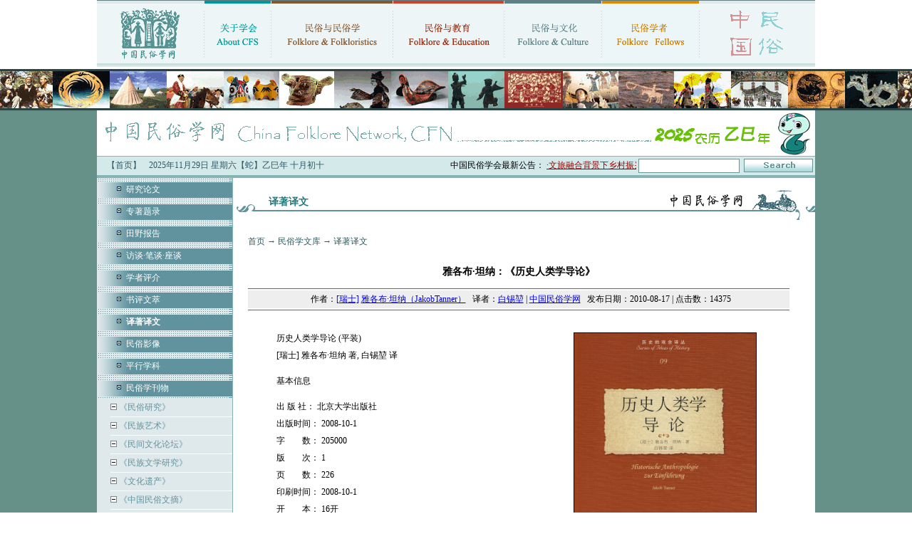

--- FILE ---
content_type: text/html
request_url: https://chinafolklore.org/web/index.php?NewsID=7369
body_size: 8445
content:
<!DOCTYPE html PUBLIC "-//W3C//DTD XHTML 1.0 Transitional//EN" "http://www.w3.org/TR/xhtml1/DTD/xhtml1-transitional.dtd">
<html xmlns="http://www.w3.org/1999/xhtml">
<head>
<meta http-equiv="Content-Type" content="text/html; charset=gb2312" />
<title>雅各布·坦纳：《历史人类学导论》 · 中国民俗学网-中国民俗学会 · 主办 ·</title>
<link href="/css/style.css" rel="stylesheet" type="text/css" />
<link href="/style.css" rel="stylesheet" type="text/css">
</head>

<body>
<table width="1008" border="0" align="center" cellpadding="0" cellspacing="0">
  <tr>
    <td><table width="100%" border="0" cellspacing="0" cellpadding="0">
      <tr>
        <td><a href="/" title="首页"><img src="/images/new/index_03.gif" width="150" height="89" border="0" /></a></td>
        <td><img src="/images/new/index_04.gif" width="1" height="89" /></td>
        <td><a href="/web/index.php?ChannelID=1" title="关于学会"><img src="/images/new/index_05.gif" width="93" height="89" border="0" /></a></td>
        <td><img src="/images/new/index_04.gif" width="1" height="89" /></td>
        <td><a href="/web/index.php?ChannelID=93" title="民俗与民俗学"><img src="/images/new/index_07.gif" width="170" height="89" border="0" /></a></td>
        <td><img src="/images/new/index_04.gif" width="1" height="89" /></td>
        <td><a href="/web/index.php?ChannelID=57" title="民俗与教育"><img src="/images/new/index_09.gif" width="155" height="89" border="0" /></a></td>
        <td><img src="/images/new/index_04.gif" width="1" height="89" /></td>
        <td><a href="/web/index.php?ChannelID=20" title="民俗与文化"><img src="/images/new/index_11.gif" width="136" height="89" border="0" /></a></td>
        <td><img src="/images/new/index_04.gif" width="1" height="89" /></td>
        <td><a href="/web/index.php?ChannelID=157" title="民俗学者"><img src="/images/new/index_13.gif" width="136" height="89" border="0" /></a></td>
        <td><img src="/images/new/index_04.gif" width="1" height="89" /></td>
        <td><img src="/images/new/index_15.gif" width="162" height="89" /></td>
      </tr>
    </table></td>
  </tr>
  <tr>
    <td height="5" background="/images/new/index_17.gif"></td>
  </tr>
  <tr>
    <td height="3"></td>
  </tr>
</table>
<table width="100%" border="0" cellspacing="0" cellpadding="0">
  <tr>
    <td bgcolor="#669188"><table width="100%" border="0" align="center" cellpadding="0" cellspacing="0">
      <tr>
        <td><div style="border-top:3px #2A4343 solid; border-bottom:3px #2A4343 solid; background:url(/images/new/top_tu.jpg);height:52px;"></div></td>
      </tr>
      <tr>
        <td align="center"><img src='/images/new/index_2025.gif'></td>
      </tr>
    </table>
    <table width="1008" border="0" align="center" cellpadding="0" cellspacing="0" bgcolor="#FFFFFF">
        <tr>
          <td bgcolor="#84b4b4" height="1"></td>
        </tr>
        <tr>
          <td bgcolor="#d4e9ea"><table width="100%" border="0" cellspacing="0" cellpadding="0">
              <tr>
                <td><table width="100%" border="0" cellspacing="0" cellpadding="0">
                    <tr>
                      <td align="center">&nbsp;&nbsp;&nbsp;&nbsp;<a href="/" class="text">【首页】</a></td>
                      <td align="center" class="text"><script src="/js/date.js"></script></td>
                      <td align="right"><marquee scrollAmount=4 width=400 onmouseover=stop() onmouseout=start()>中国民俗学会最新公告： <a href="/web/index.php?NewsID=22436" target="_blank"><span class="b"><font color="#990000">·文旅融合背景下乡村振兴与物质民俗研究学术工作坊招生启事</font></span></a> &nbsp; <a href="/web/index.php?NewsID=22347" target="_blank"><span class="b"><font color="#990000">·中国民俗学会2024年年会在中山大学开幕</font></span></a> &nbsp; <a href="/web/index.php?NewsID=22348" target="_blank"><span class="b"><font color="#990000">·[叶涛]中国民俗学会2024年年会开幕词</font></span></a> &nbsp; </marquee></td>
                    </tr>
                </table></td>
                <td width="250">
        <form method="get" action="/web/index.php">
        <table width="100%" border="0" cellspacing="0" cellpadding="3">
          <tr>
            <td align="right"><input name="NewsKeyword" type="text" class="input" size="16" /></td>
            <td><input type="image" src="/images/new/index_31.gif" width="97" height="19" name="Search" /><input type="hidden" name="IndexSearch" value="chinesefolklore.org.cn"></td>
          </tr>
        </table>
        </form>
                </td>
              </tr>
          </table></td>
        </tr>
        <tr>
          <td bgcolor="#84b4b4" height="4"></td>
        </tr>
      </table>
      <table width="1008" border="0" align="center" cellpadding="0" cellspacing="0" bgcolor="#FFFFFF">
        <tr>
          <td width="190" valign="top" bgcolor="#dfe9eb" class="fen">
            <table width="100%" border="0" cellspacing="0" cellpadding="0">
              
                          <tr>
                            <td height="3" background="../images/dot_bg.jpg"></td>
                          </tr>
                          <tr>
                            <td height="3" background="../images/dot_bg.jpg"></td>
                          </tr>
                          <tr>
                            <td height="22" background="../images/jb_bg.jpg">　　<img src="../images/dot3.gif" width="14" height="9"> <a href="/web/index.php?ChannelID=148" target="_parent" class="bai">研究论文</a></td>
                          </tr>
                          <tr>
                            <td height="3" background="../images/dot_bg.jpg"></td>
                          </tr>
                          <tr>
                            <td height="3" background="../images/dot_bg.jpg"></td>
                          </tr>
                          <tr>
                            <td height="3" background="../images/dot_bg.jpg"></td>
                          </tr>
                          <tr>
                            <td height="22" background="../images/jb_bg.jpg">　　<img src="../images/dot3.gif" width="14" height="9"> <a href="/web/index.php?ChannelID=24" target="_parent" class="bai">专著题录</a></td>
                          </tr>
                          <tr>
                            <td height="3" background="../images/dot_bg.jpg"></td>
                          </tr>
                          <tr>
                            <td height="3" background="../images/dot_bg.jpg"></td>
                          </tr>
                          <tr>
                            <td height="3" background="../images/dot_bg.jpg"></td>
                          </tr>
                          <tr>
                            <td height="22" background="../images/jb_bg.jpg">　　<img src="../images/dot3.gif" width="14" height="9"> <a href="/web/index.php?ChannelID=150" target="_parent" class="bai">田野报告</a></td>
                          </tr>
                          <tr>
                            <td height="3" background="../images/dot_bg.jpg"></td>
                          </tr>
                          <tr>
                            <td height="3" background="../images/dot_bg.jpg"></td>
                          </tr>
                          <tr>
                            <td height="3" background="../images/dot_bg.jpg"></td>
                          </tr>
                          <tr>
                            <td height="22" background="../images/jb_bg.jpg">　　<img src="../images/dot3.gif" width="14" height="9"> <a href="/web/index.php?ChannelID=119" target="_parent" class="bai">访谈·笔谈·座谈</a></td>
                          </tr>
                          <tr>
                            <td height="3" background="../images/dot_bg.jpg"></td>
                          </tr>
                          <tr>
                            <td height="3" background="../images/dot_bg.jpg"></td>
                          </tr>
                          <tr>
                            <td height="3" background="../images/dot_bg.jpg"></td>
                          </tr>
                          <tr>
                            <td height="22" background="../images/jb_bg.jpg">　　<img src="../images/dot3.gif" width="14" height="9"> <a href="/web/index.php?ChannelID=179" target="_parent" class="bai">学者评介</a></td>
                          </tr>
                          <tr>
                            <td height="3" background="../images/dot_bg.jpg"></td>
                          </tr>
                          <tr>
                            <td height="3" background="../images/dot_bg.jpg"></td>
                          </tr>
                          <tr>
                            <td height="3" background="../images/dot_bg.jpg"></td>
                          </tr>
                          <tr>
                            <td height="22" background="../images/jb_bg.jpg">　　<img src="../images/dot3.gif" width="14" height="9"> <a href="/web/index.php?ChannelID=147" target="_parent" class="bai">书评文萃</a></td>
                          </tr>
                          <tr>
                            <td height="3" background="../images/dot_bg.jpg"></td>
                          </tr>
                          <tr>
                            <td height="3" background="../images/dot_bg.jpg"></td>
                          </tr>
                          <tr>
                            <td height="3" background="../images/dot_bg.jpg"></td>
                          </tr>
                          <tr>
                            <td height="22" background="../images/jb_bg.jpg">　　<img src="../images/dot3.gif" width="14" height="9"> <a href="/web/index.php?ChannelID=164" target="_parent" class="bai"><b>译著译文</b></a></td>
                          </tr>
                          <tr>
                            <td height="3" background="../images/dot_bg.jpg"></td>
                          </tr>
                          <tr>
                            <td height="3" background="../images/dot_bg.jpg"></td>
                          </tr>
                          <tr>
                            <td height="3" background="../images/dot_bg.jpg"></td>
                          </tr>
                          <tr>
                            <td height="22" background="../images/jb_bg.jpg">　　<img src="../images/dot3.gif" width="14" height="9"> <a href="/web/index.php?ChannelID=163" target="_parent" class="bai">民俗影像</a></td>
                          </tr>
                          <tr>
                            <td height="3" background="../images/dot_bg.jpg"></td>
                          </tr>
                          <tr>
                            <td height="3" background="../images/dot_bg.jpg"></td>
                          </tr>
                          <tr>
                            <td height="3" background="../images/dot_bg.jpg"></td>
                          </tr>
                          <tr>
                            <td height="22" background="../images/jb_bg.jpg">　　<img src="../images/dot3.gif" width="14" height="9"> <a href="/web/index.php?ChannelID=160" target="_parent" class="bai">平行学科</a></td>
                          </tr>
                          <tr>
                            <td height="3" background="../images/dot_bg.jpg"></td>
                          </tr>
                          <tr>
                            <td height="3" background="../images/dot_bg.jpg"></td>
                          </tr>
                          <tr>
                            <td height="3" background="../images/dot_bg.jpg"></td>
                          </tr>
                          <tr>
                            <td height="22" background="../images/jb_bg.jpg">　　<img src="../images/dot3.gif" width="14" height="9"> <a href="/web/index.php?ChannelID=51" target="_parent" class="bai">民俗学刊物</a></td>
                          </tr>
                          <tr>
                            <td height="3" background="../images/dot_bg.jpg"></td>
                          </tr><tr><td align='right'>
          <table width='90%' border='0' cellspacing='0' cellpadding='0'>
            <tr>
              <td height=25 align='left'><img src='/images/level_single.gif' border=0><a href="/web/index.php?ChannelID=152" class="biaoti-normal"> 《民俗研究》</div>
              </td>
            </tr>
            <tr><td height=1 bgcolor=#FFFFFF></td></tr>
          </table>
          <table width='90%' border='0' cellspacing='0' cellpadding='0'>
            <tr>
              <td height=25 align='left'><img src='/images/level_single.gif' border=0><a href="/web/index.php?ChannelID=153" class="biaoti-normal"> 《民族艺术》</div>
              </td>
            </tr>
            <tr><td height=1 bgcolor=#FFFFFF></td></tr>
          </table>
          <table width='90%' border='0' cellspacing='0' cellpadding='0'>
            <tr>
              <td height=25 align='left'><img src='/images/level_single.gif' border=0><a href="/web/index.php?ChannelID=172" class="biaoti-normal"> 《民间文化论坛》</div>
              </td>
            </tr>
            <tr><td height=1 bgcolor=#FFFFFF></td></tr>
          </table>
          <table width='90%' border='0' cellspacing='0' cellpadding='0'>
            <tr>
              <td height=25 align='left'><img src='/images/level_single.gif' border=0><a href="/web/index.php?ChannelID=154" class="biaoti-normal"> 《民族文学研究》</div>
              </td>
            </tr>
            <tr><td height=1 bgcolor=#FFFFFF></td></tr>
          </table>
          <table width='90%' border='0' cellspacing='0' cellpadding='0'>
            <tr>
              <td height=25 align='left'><img src='/images/level_single.gif' border=0><a href="/web/index.php?ChannelID=155" class="biaoti-normal"> 《文化遗产》</div>
              </td>
            </tr>
            <tr><td height=1 bgcolor=#FFFFFF></td></tr>
          </table>
          <table width='90%' border='0' cellspacing='0' cellpadding='0'>
            <tr>
              <td height=25 align='left'><img src='/images/level_single.gif' border=0><a href="/web/index.php?ChannelID=236" class="biaoti-normal"> 《中国民俗文摘》</div>
              </td>
            </tr>
            <tr><td height=1 bgcolor=#FFFFFF></td></tr>
          </table>
          <table width='90%' border='0' cellspacing='0' cellpadding='0'>
            <tr>
              <td height=25 align='left'><img src='/images/level_single.gif' border=0><a href="/web/index.php?ChannelID=276" class="biaoti-normal"> 《中原文化研究》</div>
              </td>
            </tr>
            <tr><td height=1 bgcolor=#FFFFFF></td></tr>
          </table>
          <table width='90%' border='0' cellspacing='0' cellpadding='0'>
            <tr>
              <td height=25 align='left'><img src='/images/level_single.gif' border=0><a href="/web/index.php?ChannelID=311" class="biaoti-normal"> 《艺术与民俗》</div>
              </td>
            </tr>
            <tr><td height=1 bgcolor=#FFFFFF></td></tr>
          </table>
          <table width='90%' border='0' cellspacing='0' cellpadding='0'>
            <tr>
              <td height=25 align='left'><img src='/images/level_single.gif' border=0><a href="/web/index.php?ChannelID=314" class="biaoti-normal"> 《遗产》</div>
              </td>
            </tr>
            <tr><td height=1 bgcolor=#FFFFFF></td></tr>
          </table></td></tr>

                          <tr>
                            <td height="3" background="../images/dot_bg.jpg"></td>
                          </tr>
                          <tr>
                            <td height="3" background="../images/dot_bg.jpg"></td>
                          </tr>
                          <tr>
                            <td height="22" background="../images/jb_bg.jpg">　　<img src="../images/dot3.gif" width="14" height="9"> <a href="/web/index.php?ChannelID=23" target="_parent" class="bai">民俗学论文要目索引</a></td>
                          </tr>
                          <tr>
                            <td height="3" background="../images/dot_bg.jpg"></td>
                          </tr>
                          <tr>
                            <td height="3" background="../images/dot_bg.jpg"></td>
                          </tr>
                          <tr>
                            <td height="3" background="../images/dot_bg.jpg"></td>
                          </tr>
                          <tr>
                            <td height="22" background="../images/jb_bg.jpg">　　<img src="../images/dot3.gif" width="14" height="9"> <a href="/web/index.php?ChannelID=191" target="_parent" class="bai">研究综述</a></td>
                          </tr>
                          <tr>
                            <td height="3" background="../images/dot_bg.jpg"></td>
                          </tr>
            </table>
          </td>
          <td valign="top">
            <table width="100%" border="0" cellspacing="0" cellpadding="0">
              <tr>
                <td><h1>译著译文</h1></td>
              </tr>
              <tr>
                <td height="800" valign="top">
                  <table width="95%" border="0" align="center" cellpadding="0" cellspacing="0">
                    <tr>
                      <td valign="top">
                        
            <p class='text'><a href='../cn/' class='text'>首页</a>  → <a href='../web/index.php?ChannelID=114' class='text'>民俗学文库</a>  → <a href='../web/index.php?ChannelID=164' class='text'>译著译文</a></p>
            <table width=98% border=0 cellspacing=0 cellpadding=0>
              <tr>
                <td height='45' align='center' class='news_title'>雅各布·坦纳：《历史人类学导论》</td>
              </tr>
              
              <tr>
                <td bgcolor=#666666 height=1></td>
              </tr>
              <tr>
                <td height=2 align=center></td>
              </tr>
              <tr>
                <td height='25' align='center' bgcolor='#EEEEEE' class='news_info'> &nbsp;&nbsp;作者：<a href='../web/index.php?Author=%5B%C8%F0%CA%BF%5D'>[瑞士]</a> <a href='../web/index.php?Author=%D1%C5%B8%F7%B2%BC%A1%A4%CC%B9%C4%C9%A3%A8JakobTanner%A3%A9'>雅各布·坦纳（JakobTanner）</a> &nbsp;&nbsp;译者：<a href='../web/index.php?Author=%B0%D7%CE%FD%88%D2'>白锡堃</a>  | <a href='https://www.chinesefolklore.org.cn' target='_blank'>中国民俗学网</a> &nbsp;&nbsp;发布日期：2010-08-17 | 点击数：14375</td>
              </tr>
              <tr>
                <td height=2 align=center></td>
              </tr>
              <tr>
                <td bgcolor=#666666 height=1></td>
              </tr>
            </table>
            <table width=98% border=0 cellspacing=0 cellpadding=0 class=text-12>
              <tr>
                <td>&nbsp;</td>
              </tr>
              <tr>
                <td valign=top id='Zoom' class='news_info'>
                  
                  <p style="margin-left: 40px"><img border="1" hspace="46" vspace="4" align="right" width="255" height="381" alt="" src="/upload/userfiles/tanner_lsrlxdl2.jpg" /></p>
<p style="margin-left: 40px">历史人类学导论 (平装) <br />
[瑞士] 雅各布&middot;坦纳 著, 白锡堃 译</p>
<p style="margin-left: 40px">基本信息</p>
<p style="margin-left: 40px">出 版 社： 北京大学出版社<br />
出版时间： 2008-10-1<br />
字　　数： 205000<br />
版　　次： 1<br />
页　　数： 226<br />
印刷时间： 2008-10-1<br />
开　　本： 16开<br />
印　　次： 1<br />
纸　　张： 胶版纸<br />
I S B N ： 9787301140550<br />
包　　装： 平装<br />
所属分类： 图书 &gt;&gt; 历史 &gt;&gt; 史学理论</p>
<p style="margin-left: 40px">&nbsp;</p>
<p>内容简介</p>
<p>　　《历史人类学导论》讲述历史人类学发轫于多门学科的边缘地带，法国年鉴学派、英美等国的社会人类学和文化人类学、意大利的微观历史学，德语国家的民俗学，均为历史人类学的重要思想渊源。经过半个世纪的发展，尤其是1990年代以来，历史人类学已经成为历史研究的一个重要的学术生产中心。雅各布&middot;坦纳将历史人类学的基本问题归纳为三类：一、人类的自我形象如何演变?二、人类如何利用社会实践和符号形式来调节社会生活?三、人类本性是否也有其历史?在此基础上，雅各布&middot;坦纳追踪了历史人类学的学术渊源.回顾历史学和人类学在20世纪的接近和趋同，呈现其多学科的思想来源、众声喧哗的种种问题意识和研究视角，并且批评了自然科学、社会科学等一些相关学科将人类学非历史化的研究趋向，进而提出了自己对于历史人类学之对象与方法的理解。</p>
<p>编辑推荐</p>
<p>　　《历史人类学导论》：但我们永远别忘了，历史的主体和客体乃是人，乃是如此丰富多彩的人，他的复杂性，无法用一条简单公式来表达。</p>
<p style="text-align: right">　　&mdash;&mdash;吕西安&middot;费弗乐(Lucien Febvre)，历史学家</p>
<p>　　梅特兰(Maitland)说过，人类学必须选择，要么是历史学，要么什么也不是。我接受这一断言，但是我想，是否可以做这样的改动&mdash;&mdash;历史学必须选择，要么是人类学，要么什么也不是。</p>
<p style="text-align: right">　　&mdash;&mdash;埃文斯-普里查德(E.EEvans-Prithard)，人类学家</p>
<p>　　&ldquo;历史人类学&rdquo;是个五光十色的概念，经掩饰着一块斑驳陆离的研究领域和各家独辟蹊径且颇相径庭的研究方法。&hellip;&hellip;历史人类学概念所表示的不是一个特定的历史研究分支，而是表示一个&ldquo;促使人人研究新方法和新问题的吸引点&rdquo;。</p>
<p style="text-align: right">　　&mdash;&mdash;安德烈&middot;比尔吉埃(Andre Burguiere)，历史学家</p>
<p>媒体推荐</p>
<p>　　但我们永远别忘了，历史的主体和客体乃是人，乃是如此丰富多彩的人，他的复杂性，无法用一条简单公式来表达。</p>
<p style="text-align: right">　　--吕西安&middot;费弗尔(LucienFebvre)，历史学家</p>
<p>　　梅特兰(Maitland)说过.人类学必须选择：要么是历史学，要么什么也不是。我接受这一断言，但是我想.是否可以做这样的改动--历史学必须选择：要么是人类学.要么什么也不是。</p>
<p style="text-align: right">　　--埃文斯一普里查德(E.E.Evans-Prithard)，人类学家</p>
<p>　　&ldquo;历史人类学&rdquo;是个五光十色的概念，它掩饰着一块斑驳陆离的研究</p>
<p><br />
作者简介</p>
<p>　　雅各布&middot;坦纳(JakobTanner.1950-)，瑞士苏黎士大学社会和经济史研究所近代史教授.兼任《历史人类学》(HistorischeAnthropologie)等杂志编辑。他的研究兴趣在欧洲的经济史、金融史、科学史、医学史，身体史，以及相关的比较研究，其主要著作有：《生理学与工业社会&mdash;&mdash;19和20世纪身体科学化考察》(Phillipp Sarasin/JakobTanner【Hg.】.Physiologie und industrietleGesellsehaft，Studienzur Verwissenschafilichung des KOrpers im 19、und20.aaht。hun出，。，，Frankflm a.M.1998)，《工厂膳食&mdash;&mdash;1890-1950年问瑞士的营养科学、工业劳动和大众营养》fFabrikmahlzeit，Ernahrungwissenschaft Industrieareit undVolkserndhrung in der Schweiz.89D-950[1 999]);《欧洲法西斯时期的企业》《Harold James/Jakob Tanner[Hg.1 Enterprisein the Pet'iod ofFascism in Em'ope[2002]);《记忆、金钱与法律&mdash;&mdash;论对待第二次世界大战的历史》　(Sigrid Weigel/Jakob Tanner[Hg.]，Gedfichtnis，Geld und Gesetz.VOOtUmgang mit der Vergangenheit des ZweitenWeltkrieges[2002])等。</p>
<br><p align='right' class='text'><b>继续浏览：<font color=red><b>1</b></font> | <a href='/web/index.php?Page=2&NewsID=7369' class='text'><u><b>2</b></u></a> | </b></p>
                  
                  <p align='right'>&nbsp;&nbsp;文章来源：中国民俗学网<br>【本文责编：思玮】</p>
                </td>
              </tr>
              <tr><td align='right'><div class="bdsharebuttonbox"><a href="#" class="bds_more" data-cmd="more"></a><a href="#" class="bds_weixin" data-cmd="weixin" title="分享到微信"></a><a href="#" class="bds_tsina" data-cmd="tsina" title="分享到新浪微博"></a><a href="#" class="bds_qzone" data-cmd="qzone" title="分享到QQ空间"></a><a href="#" class="bds_tqq" data-cmd="tqq" title="分享到腾讯微博"></a><a href="#" class="bds_renren" data-cmd="renren" title="分享到人人网"></a><a href="#" class="bds_mail" data-cmd="mail" title="分享到邮件分享"></a><a href="#" class="bds_print" data-cmd="print" title="分享到打印"></a></div>
<script>window._bd_share_config={"common":{"bdSnsKey":{},"bdText":"","bdMini":"2","bdMiniList":false,"bdPic":"","bdStyle":"1","bdSize":"16"},"share":{}};with(document)0[(getElementsByTagName('head')[0]||body).appendChild(createElement('script')).src='/static/api/js/share.js?v=89860593.js?cdnversion='+~(-new Date()/36e5)];</script>
<!--http://bdimg.share.baidu.com--></div></td></tr>
            </table>
            <table width=98% border=0 cellspacing=0 cellpadding=0>
              <tr>
                <td bgcolor=#666666 height=1></td>
              </tr>
              <tr>
                <td height=2 align=center ></td>
              </tr>
              <tr>
                <td height=25 bgcolor=eeeeee>
                  <table width=70% align=center class=text-blue>
                    <tr><td height=30>上一条： ·<a href="/web/?NewsID=7331" class=news  title="[俄]梅列金斯基：《神话的诗学》
作　　者：[俄]梅列金斯基
访 问 量：12390
发表时间：2010-08-13">[俄]梅列金斯基：《神话的诗学》</a><br></td></tr>
                    <tr><td height=30>下一条： ·<a href="/web/?NewsID=7478" class=news  title="[托马斯·麦格奈尔]表层文化、深层文化和文化认同
作　　者：[美] 托马斯·麦格奈尔
访 问 量：14851
发表时间：2010-09-02">[托马斯·麦格奈尔]表层文化、深层文化和文化认同</a><br></td></tr>
                  </table>
                </td>
              </tr>
              <tr>
                <td height=10 bgcolor=#ffffff></td>
              </tr> </table>
            <table width=98% border=0 cellpadding=0 cellspacing=1 bgcolor=#CCCCCC>
              <tr>
                <td height=20 bgcolor=b4c4d4 class=text-blue> &nbsp;&nbsp; <b> 相关链接 </b></td>
              </tr>
              <tr>
                <td align=center valign=top bgcolor=F1F0F0><table width=100% border=0 cellpadding=5 cellspacing=0 align=center><tr height='25' align='left'><td>·<a href="/web/?NewsID=20604" class=news  title="[苏永前]作为对话场域的“神话/历史”：两种人类学的“神话/历史”之辨
作　　者：苏永前
访 问 量：02680
发表时间：2021-11-07">[苏永前]作为对话场域的“神话/历史”：两种人类学的“神话/历史”之辨</a></td><td>·<a href="/web/?NewsID=20282" class=news  title="[赵世瑜]唐传奇《柳毅传》的历史人类学解读
作　　者：赵世瑜
访 问 量：18531
发表时间：2021-02-28">[赵世瑜]唐传奇《柳毅传》的历史人类学解读</a></td></tr><tr><td height='1' colspan='2'></td></tr>
<tr height='25' align='left'><td>·<a href="/web/?NewsID=20261" class=news  title="[赵世瑜]唐传奇《柳毅传》的历史人类学解读
作　　者：赵世瑜
访 问 量：10274
发表时间：2021-01-12">[赵世瑜]唐传奇《柳毅传》的历史人类学解读</a></td><td>·<a href="/web/?NewsID=19081" class=news  title="陈春声：《信仰与秩序：明清粤东与台湾民间神明崇拜研究》
作　　者：陈春声
访 问 量：08141
发表时间：2019-08-21">陈春声：《信仰与秩序：明清粤东与台湾民间神明崇拜研究》</a></td></tr><tr><td height='1' colspan='2'></td></tr>
<tr height='25' align='left'><td>·<a href="/web/?NewsID=18193" class=news  title="杜博思：行走在生产链上
作　　者：陈岑
访 问 量：61467
发表时间：2018-11-06">杜博思：行走在生产链上</a></td><td>·<a href="/web/?NewsID=17000" class=news  title="赵世瑜：《在空间中理解时间：从区域社会史到历史人类学》
作　　者：赵世瑜
访 问 量：10709
发表时间：2018-01-02">赵世瑜：《在空间中理解时间：从区域社会史到历史人类学》</a></td></tr><tr><td height='1' colspan='2'></td></tr>
<tr height='25' align='left'><td>·<a href="/web/?NewsID=16993" class=news  title="[赵世瑜]结构过程·礼仪标识·逆推顺述——中国历史人类学研究的三个概念
作　　者：赵世瑜
访 问 量：14104
发表时间：2018-01-01">[赵世瑜]结构过程·礼仪标识·逆推顺述——中国历史人类学研究的三个概念</a></td><td>·<a href="/web/?NewsID=16745" class=news  title="[郑振满]从民俗研究历史
作　　者：郑振满
访 问 量：09293
发表时间：2017-11-18">[郑振满]从民俗研究历史</a></td></tr><tr><td height='1' colspan='2'></td></tr>
<tr height='25' align='left'><td>·<a href="/web/?NewsID=16725" class=news  title="[李红 胡彬彬]中国村落研究的三种范式
作　　者：李红 胡彬彬
访 问 量：03741
发表时间：2017-11-13">[李红 胡彬彬]中国村落研究的三种范式</a></td><td>·<a href="/web/?NewsID=16663" class=news  title="[赵世瑜 申斌]从社会史到中国社会的历史人类学
作　　者：赵世瑜 申斌
访 问 量：10014
发表时间：2017-11-04">[赵世瑜 申斌]从社会史到中国社会的历史人类学</a></td></tr><tr><td height='1' colspan='2'></td></tr>
<tr height='25' align='left'><td>·<a href="/web/?NewsID=16169" class=news  title="科大卫、贺喜：文献内外——历史人类学的经验
作　　者：科大卫 贺喜 崔龙浩 整理
访 问 量：10084
发表时间：2017-09-10">科大卫、贺喜：文献内外——历史人类学的经验</a></td><td>·<a href="/web/?NewsID=15832" class=news  title="[杜靖]文献与田野间的双向阅读
作　　者：杜靖
访 问 量：07902
发表时间：2017-05-29">[杜靖]文献与田野间的双向阅读</a></td></tr><tr><td height='1' colspan='2'></td></tr>
<tr height='25' align='left'><td>·<a href="/web/?NewsID=9464" class=news  title="[卡罗林·布莱特尔　徐鲁亚]资料堆中的田野工作
作　　者：卡罗林·布莱特尔　徐鲁亚
访 问 量：31390
发表时间：2011-11-17">[卡罗林·布莱特尔　徐鲁亚]资料堆中的田野工作</a></td><td>·<a href="/web/?NewsID=9154" class=news  title="[萧凤霞]跨越时空：二十一世纪的历史人类学
作　　者：萧凤霞
访 问 量：13437
发表时间：2011-08-12">[萧凤霞]跨越时空：二十一世纪的历史人类学</a></td></tr><tr><td height='1' colspan='2'></td></tr>
<tr height='25' align='left'><td>·<a href="/web/?NewsID=8953" class=news  title="[邢成举 代利娟]为风水文化“正名”
作　　者：邢成举 代利娟
访 问 量：13968
发表时间：2011-06-25">[邢成举 代利娟]为风水文化“正名”</a></td><td>·<a href="/web/?NewsID=8030" class=news  title="[李铱涵]王明珂的贡献与不足
作　　者：李铱涵
访 问 量：13617
发表时间：2010-12-13">[李铱涵]王明珂的贡献与不足</a></td></tr><tr><td height='1' colspan='2'></td></tr>
<tr height='25' align='left'><td>·<a href="/web/?NewsID=7882" class=news  title="[程美宝]国家如何“逃离”：中国“民间”社会的悖论
作　　者：程美宝
访 问 量：15142
发表时间：2010-11-06">[程美宝]国家如何“逃离”：中国“民间”社会的悖论</a></td><td>·<a href="/web/?NewsID=7880" class=news  title="[王明珂]游移于边缘、边界的田野
作　　者：王明珂
访 问 量：11807
发表时间：2010-11-06">[王明珂]游移于边缘、边界的田野</a></td></tr><tr><td height='1' colspan='2'></td></tr>
<tr height='25' align='left'><td>·<a href="/web/?NewsID=7649" class=news  title="[吴秀杰]坦纳：通向历史人类学的漫长之路
作　　者：吴秀杰
访 问 量：18327
发表时间：2010-09-30">[吴秀杰]坦纳：通向历史人类学的漫长之路</a></td><td>·<a href="/web/?NewsID=7557" class=news  title="[章衍]人类学方法在历史研究中的运用——以《蒙塔尤》为个案的分析
作　　者：章衍
访 问 量：26163
发表时间：2010-09-13">[章衍]人类学方法在历史研究中的运用——以《蒙塔尤》为个案的分析</a></td></tr><tr><td height='1' colspan='2'></td></tr>
</table></td>
              </tr>
            </table><BR>
                      </td>
                    </tr>
                  </table>
                </td>
              </tr>
            </table>
          </td>
        </tr>
      </table>
      <table width="1008" border="0" align="center" cellpadding="0" cellspacing="0" bgcolor="#FFFFFF">
        <tr>
          <td bgcolor="#639393" height="1px"></td>
        </tr>
        <tr>
          <td bgcolor="#eef6f8"><table width="100%" border="0" cellspacing="0" cellpadding="0">
              <tr>
                <td><table width="100%" border="0" cellspacing="0" cellpadding="3">
              <tr>
                <td align="center"><a href="/web/index.php?ChannelID=74" class="dh"><img src="/images/new/index_79.gif" width="63" height="58" border="0" /></a></td>
              </tr>
              <tr>
                <td align="center"><a href="/web/index.php?ChannelID=74" class="dh">公告栏</a></td>
              </tr>
            </table></td>
            <td><table width="100%" border="0" cellspacing="0" cellpadding="3">
              <tr>
                <td align="center"><a href="/web/?ChannelID=41" class="dh"><img src="/images/new/index_81.gif" width="57" height="58" border="0" /></a></td>
              </tr>
              <tr>
                <td align="center"><a href="/web/?ChannelID=41" class="dh">在线投稿</a></td>
              </tr>
            </table></td>
            <td><table width="100%" border="0" cellspacing="0" cellpadding="3">
              <tr>
                <td align="center"><a href="/forum/" class="dh"><img src="/images/new/index_83.gif" width="65" height="58" border="0" /></a></td>
              </tr>
              <tr>
                <td align="center"><a href="/forum/" class="dh">民俗学论坛</a></td>
              </tr>
            </table></td>
            <td><table width="100%" border="0" cellspacing="0" cellpadding="3">
              <tr>
                <td align="center"><a href="/blog/" class="dh"><img src="/images/new/index_85.gif" width="47" height="58" border="0" /></a></td>
              </tr>
              <tr>
                <td align="center"><a href="/blog/" class="dh">民俗学博客</a></td>
              </tr>
            </table></td>
            <td><table width="100%" border="0" cellspacing="0" cellpadding="3">
              <tr>
                <td align="center"><a href="/web/?ChannelID=91" class="dh"><img src="/images/new/index_89.gif" width="48" height="58" border="0" /></a></td>
              </tr>
              <tr>
                <td align="center"><a href="/web/?ChannelID=91" class="dh">入会申请</a></td>
              </tr>
            </table></td>
            <td><table width="100%" border="0" cellspacing="0" cellpadding="3">
              <tr>
                <td align="center"><a href="/forum/rss.php?auth=%2FCT1q55ry8jYmloKtcN1rk5wqg" target="_blank"><img src="/images/new/index_87.gif" width="57" height="58" border="0" /></a></td>
              </tr>
              <tr>
                <td align="center"><a href="/forum/rss.php?auth=%2FCT1q55ry8jYmloKtcN1rk5wqg" target="_blank" class="dh">RSS订阅</a></td>
              </tr>
            </table></td>
                <td width="320" align="center"><table width="268" border="0" cellspacing="0" cellpadding="0">
                  <tr>
                    <td height="68" background="/images/new/index_92.gif"><p style="padding:10px 0 0 90px; text-align:left;"><a href="/forum/" class="bottom_text">民俗学论坛</a>／<a href="/blog/" class="bottom_text">民俗学博客</a><br><a href="/forum/register.php" class="hei">注册</a>　<a href="/forum/faq.php" class="hei">帮助</a>　<a href="mailto:cfngroup@gmail.com" class="hei">咨询</a>　<a href="/forum/logging.php?action=login" class="hei">登录</a></p></td>
                  </tr>
                  <!--<tr>
                    <td bgcolor="#CFE4E4"><form method="post" action="/cn/email.php">
                        <table width="100%" border="0" cellspacing="0" cellpadding="3">
                          <tr>
                            <td align="right"><input name="email" type="text" class="input" id="textfield" size="22" value="电子通讯稍后发布" onfocus="if(this.value==this.defaultValue){this.value='';}" onblur="if(this.value==''){this.value=this.defaultValue;}" /></td>
                            <td width="80"><input type="image" name="imageField" id="imageField" src="/images/new/index_96.gif" />
                            </td>
                          </tr>
                        </table>
                    </form></td>
                  </tr>-->
                  <tr>
                    <td><img src="/images/new/index_105.gif" width="268" height="5" /></td>
                  </tr>
                </table></td>
              </tr>
          </table></td>
        </tr>
        <tr>
          <td bgcolor="#639393" height="1px"></td>
        </tr>
        <tr>
          <td height="8px"></td>
        </tr>
      </table>
      <table width="1008" border="0" align="center" cellpadding="0" cellspacing="0" bgcolor="#FFFFFF" class="bottom">
        <tr>
          <td bgcolor="#5e929d" height="3"></td>
        </tr>
        <tr>
          <td height="20" align="center" background="/images/new/index_108.gif" class="text">
            <a href="/web/index.php?ChannelID=70" class="text" target="_blank">学会机构</a>┃
      <a href="/web/index.php?ChannelID=174" class="text" target="_blank">合作网站</a> ┃
      <a href="/web/index.php?ChannelID=127" class="text" target="_blank">友情链接</a> ┃
      <a href="/web/index.php?ChannelID=54" class="text" target="_blank">版权与免责申明</a> ┃
      <a href="/web/index.php?ChannelID=25" class="text" target="_blank">网上民俗学</a> ┃
            <a href="/member/" class="text" target="_blank">会员中心</a> ┃
            <a href="/cn/cfn_member.php" class="text" target="_blank">学会会员</a> ┃
      <!--<a href="/submit/director.php" class="text" target="_blank">学会理事</a> ┃-->
      <a href="/web/index.php?ChannelID=286" class="text" target="_blank">会费缴纳</a> ┃
            <a href="https://www.chinesefolklore.org.cn/submit/" class="text" target="_blank"><span style="font-weight:bold;">2025年会专区</span></a> ┃
            <a href="/web/index.php?ChannelID=303" class="text" target="_blank">移动端</a> ┃
      <a href="/web/index.php?act=show_website_map" class="text" target="_blank">本网导航</a> ┃
      <a href="/ChinaFolkloreSociety/" class="text" target="_blank">旧版回顾</a>
          </td>
        </tr>
        <tr>
          <td align="center" bgcolor="#afd7d7" class="text" style="line-height:24px; padding:5px">
            主办：<a href="/web/index.php?ChannelID=11" target="_blank" class="bottom_text">中国民俗学会</a>　
             <a href="/web/index.php?ChannelID=11" target="_blank" class="bottom_text">China Folklore Society (CFS)</a>　Copyright &copy; 2003-2024　All Rights Reserved　版权所有<BR>
             地址：北京朝阳门外大街141号 邮编：100020<br />
             联系方式：
             <img src="/images/new/index_112.gif" width="18" height="12" />
             <a href="mailto:chinafolklore@163.com" class="bottom_text">学会秘书处</a>
             办公时间：每周一或周二上午10：30—下午4：30  &nbsp; 
             <img src="/images/new/index_112.gif" width="18" height="12" /><a href="mailto:chinafolklore-2@163.com" class="bottom_text"> 投稿邮箱</a> &nbsp;
             <img src="/images/new/index_112.gif" width="18" height="12" /><a href="mailto:cfsrhsq@163.com" class="bottom_text"> 会员部</a> &nbsp;
             <img src="/images/new/index_112.gif" width="18" height="12" /><a href="https://www.chinesefolklore.org.cn/web/?ChannelID=91" class="bottom_text"> 入会申请</a>
             <br />
             <a href="https://beian.miit.gov.cn/" target="_blank" class="bottom_text">京ICP备14046869号-1</a> &nbsp;&nbsp;
            <img src="/images/beian.mps.gov.cn.png" height="15"> <a href="https://beian.mps.gov.cn/#/query/webSearch?code=11010602201293" rel="noreferrer" target="_blank"  class="bottom_text">京公网安备11010602201293</a> &nbsp;&nbsp;
             <script src="/cn/index_count.js.php"></script> &nbsp;&nbsp; 
             <a href="http://www.zhongyan.org/" target="_blank" class="bottom_text">技术支持：中研网</a>
          </td>
        </tr>
        <tr>
          <td bgcolor="#5e929d" height="3"></td>
        </tr>
      </table></td>
  </tr>
</table>
</body>
</html>
<script type="text/javascript">
var gaJsHost = (("https:" == document.location.protocol) ? "https://ssl." : "http://www.");
document.write(unescape("%3Cscript src='" + gaJsHost + "google-analytics.com/ga.js' type='text/javascript'%3E%3C/script%3E"));
</script>
<script type="text/javascript">
var pageTracker = _gat._getTracker("UA-1250461-16");
pageTracker._trackPageview();
</script>
<script>
  var _hmt = _hmt || [];
  (function() {
    var hm = document.createElement("script");
    hm.src = "https://hm.baidu.com/hm.js?9d7924e70f06b7b0c2ebb7418f746259";
    var s = document.getElementsByTagName("script")[0];
    s.parentNode.insertBefore(hm, s);
  })();
</script>



--- FILE ---
content_type: text/html
request_url: https://chinafolklore.org/cn/index_count.js.php
body_size: 104
content:
document.write("当前在线<B>2262</B>人 | 今天访问<b>78696</b>次 总访问<b>248191103</b>次");


--- FILE ---
content_type: application/javascript
request_url: https://chinafolklore.org/js/date.js
body_size: 3232
content:
var lunarInfo=new Array(
0x04bd8,0x04ae0,0x0a570,0x054d5,0x0d260,0x0d950,0x16554,0x056a0,0x09ad0,0x055d2,
0x04ae0,0x0a5b6,0x0a4d0,0x0d250,0x1d255,0x0b540,0x0d6a0,0x0ada2,0x095b0,0x14977,
0x04970,0x0a4b0,0x0b4b5,0x06a50,0x06d40,0x1ab54,0x02b60,0x09570,0x052f2,0x04970,
0x06566,0x0d4a0,0x0ea50,0x06e95,0x05ad0,0x02b60,0x186e3,0x092e0,0x1c8d7,0x0c950,
0x0d4a0,0x1d8a6,0x0b550,0x056a0,0x1a5b4,0x025d0,0x092d0,0x0d2b2,0x0a950,0x0b557,
0x06ca0,0x0b550,0x15355,0x04da0,0x0a5d0,0x14573,0x052d0,0x0a9a8,0x0e950,0x06aa0,
0x0aea6,0x0ab50,0x04b60,0x0aae4,0x0a570,0x05260,0x0f263,0x0d950,0x05b57,0x056a0,
0x096d0,0x04dd5,0x04ad0,0x0a4d0,0x0d4d4,0x0d250,0x0d558,0x0b540,0x0b5a0,0x195a6,
0x095b0,0x049b0,0x0a974,0x0a4b0,0x0b27a,0x06a50,0x06d40,0x0af46,0x0ab60,0x09570,
0x04af5,0x04970,0x064b0,0x074a3,0x0ea50,0x06b58,0x055c0,0x0ab60,0x096d5,0x092e0,
0x0c960,0x0d954,0x0d4a0,0x0da50,0x07552,0x056a0,0x0abb7,0x025d0,0x092d0,0x0cab5,
0x0a950,0x0b4a0,0x0baa4,0x0ad50,0x055d9,0x04ba0,0x0a5b0,0x15176,0x052b0,0x0a930,
0x07954,0x06aa0,0x0ad50,0x05b52,0x04b60,0x0a6e6,0x0a4e0,0x0d260,0x0ea65,0x0d530,
0x05aa0,0x076a3,0x096d0,0x04bd7,0x04ad0,0x0a4d0,0x1d0b6,0x0d250,0x0d520,0x0dd45,
0x0b5a0,0x056d0,0x055b2,0x049b0,0x0a577,0x0a4b0,0x0aa50,0x1b255,0x06d20,0x0ada0)
var Animals=new Array("鼠","牛","虎","兔","龙","蛇","马","羊","猴","鸡","狗","猪");
var Gan=new Array("甲","乙","丙","丁","戊","己","庚","辛","壬","癸");
var Zhi=new Array("子","丑","寅","卯","辰","巳","午","未","申","酉","戌","亥");
var now = new Date();
var SY = now.getFullYear(); 
var SM = now.getMonth();
var SD = now.getDate();

//==== 传入 offset 传回干支, 0=甲子
function cyclical(num) { return(Gan[num%10]+Zhi[num%12])}

//==== 传回农历 y年的总天数
function lYearDays(y) {
    var i, sum = 348
    for(i=0x8000; i>0x8; i>>=1) sum += (lunarInfo[y-1900] & i)? 1: 0
    return(sum+leapDays(y))
}

//==== 传回农历 y年闰月的天数
function leapDays(y) {
    if(leapMonth(y))    return((lunarInfo[y-1900] & 0x10000)? 30: 29)
    else return(0)
}

//==== 传回农历 y年闰哪个月 1-12 , 没闰传回 0
function leapMonth(y) { return(lunarInfo[y-1900] & 0xf)}

//====================================== 传回农历 y年m月的总天数
function monthDays(y,m) { return( (lunarInfo[y-1900] & (0x10000>>m))? 30: 29 )}

//==== 算出农历, 传入日期物件, 传回农历日期物件
//      该物件属性有 .year .month .day .isLeap .yearCyl .dayCyl .monCyl
function Lunar(objDate) {
    var i, leap=0, temp=0
    var baseDate = new Date(1900,0,31)
    var offset    = (objDate - baseDate)/86400000

    this.dayCyl = offset + 40
    this.monCyl = 14

    for(i=1900; i<2050 && offset>0; i++) {
        temp = lYearDays(i)
        offset -= temp
        this.monCyl += 12
    }
    if(offset<0) {
        offset += temp;
        i--;
        this.monCyl -= 12
    }

    this.year = i
    this.yearCyl = i-1864

    leap = leapMonth(i) //闰哪个月
    this.isLeap = false

    for(i=1; i<13 && offset>0; i++) {
        //闰月
        if(leap>0 && i==(leap+1) && this.isLeap==false)
          { --i; this.isLeap = true; temp = leapDays(this.year); }
        else
          { temp = monthDays(this.year, i); }

        //解除闰月
        if(this.isLeap==true && i==(leap+1)) this.isLeap = false

        offset -= temp
        if(this.isLeap == false) this.monCyl ++
    }

    if(offset==0 && leap>0 && i==leap+1)
        if(this.isLeap)
          { this.isLeap = false; }
        else
          { this.isLeap = true; --i; --this.monCyl;}

    if(offset<0){ offset += temp; --i; --this.monCyl; }

    this.month = i
    this.day = offset + 1
}

function YYMMDD(){ 
      var cl = ''; 
      if (now.getDay() == 0) cl = ''; 
      if (now.getDay() == 6) cl = '';
      return(cl+SY+'年'+(SM+1)+'月'+SD+'日'); 
}
function weekday(){ 
      var day = new Array("星期日","星期一","星期二","星期三","星期四","星期五","星期六");
      var cl = ''; 
      if (now.getDay() == 0) cl = '';
      if (now.getDay() == 6) cl = ''; 
      return(cl+ day[now.getDay()]+ ''); 
}
//==== 中文日期
function cDay(m,d){
var nStr1 = new Array('日','一','二','三','四','五','六','七','八','九','十');
var nStr2 = new Array('初','十','廿','卅','　');
var s;
if (m>10){s = '十'+nStr1[m-10]} else {s = nStr1[m]} s += '月'
switch (d) {
    case 10:s += '初十'; break;
    case 20:s += '二十'; break;
    case 30:s += '三十'; break;
    default:s += nStr2[Math.floor(d/10)]; s += nStr1[Math.floor(d%10)];
}
return(s);
}
function solarDay1(){
      var sDObj = new Date(SY,SM,SD);
      var lDObj = new Lunar(sDObj);
      var cl = ''; 
      var tt = '【'+Animals[(lDObj.year-4)%12]+'】'; //+cyclical(lDObj.monCyl)+'月 '+cyclical(lDObj.dayCyl++)+'日' ;
      return(cl+tt+'');
}
function solarDay2(){
      var sDObj = new Date(SY,SM,SD);
      var lDObj = new Lunar(sDObj);
      var cl = ''; 
      //农历BB'+(cld[d].isLeap?'闰 ':' ')+cld[d].lMonth+' 月 '+cld[d].lDay+' 日
      var tt = cyclical(lDObj.year-1900+36)+'年 '+cDay(lDObj.month,lDObj.day);
      return(cl+tt+'');
}
function solarDay3(){
var sTermInfo = new Array(0,21208,42467,63836,85337,107014,128867,150921,173149,195551,218072,240693,263343,285989,308563,331033,353350,375494,397447,419210,440795,462224,483532,504758)
var solarTerm = new Array("小寒","大寒","立春","雨水","惊蛰","春分","清明","谷雨","立夏","小满","芒种","夏至","小暑","大暑","立秋","处暑","白露","秋分","寒露","霜降","立冬","小雪","大雪","冬至")
var lFtv = new Array("0101*春节","0115 元宵节","0505 端午节","0707 七夕情人节","0715 中元节","0815 中秋节","0909 重阳节","1208 腊八节","1224 小年","0100*除夕")
var sFtv = new Array("0101*元旦","0214 情人节","0308 妇女节","0312 植树节","0315 消费者权益日",
"0401 愚人节","0501 劳动节","0504 青年节","0512 护士节","0601 儿童节","0701 建党节 香港回归纪念",
"0801 建军节","0808 父亲节","0908 茂生日","0909 毛泽东逝世纪念","0910 教师节","0928 孔子诞辰","1001*国庆节",
"1006 老人节","1001 ListenWind生日","1024 联合国日","1112 孙中山诞辰","1220 澳门回归纪念","1225 圣诞节","1226 毛泽东诞辰")

    var sDObj = new Date(SY,SM,SD);
    var lDObj = new Lunar(sDObj);
    var lDPOS = new Array(3)
    var festival='',solarTerms='',solarFestival='',lunarFestival='',tmp1,tmp2;
	/*
    //农历节日 
    for(i in lFtv)
    if(lFtv.match(/^(\d{2})(.{2})([\s\*])(.+)$/)) {
    tmp1=Number(RegExp.$1)-lDObj.month
    tmp2=Number(RegExp.$2)-lDObj.day
    if(tmp1==0 && tmp2==0) lunarFestival=RegExp.$4 
    }
    //国历节日
    for(i in sFtv)
    if(sFtv.match(/^(\d{2})(\d{2})([\s\*])(.+)$/)){
    tmp1=Number(RegExp.$1)-(SM+1)
    tmp2=Number(RegExp.$2)-SD
    if(tmp1==0 && tmp2==0) solarFestival = RegExp.$4 
    }
    //节气
    tmp1 = new Date((31556925974.7*(SY-1900)+sTermInfo[SM*2+1]*60000)+Date.UTC(1900,0,6,2,5))
    tmp2 = tmp1.getUTCDate()
    if (tmp2==SD) solarTerms = solarTerm[SM*2+1]  
    tmp1 = new Date((31556925974.7*(SY-1900)+sTermInfo[SM*2]*60000)+Date.UTC(1900,0,6,2,5))
    tmp2= tmp1.getUTCDate()
    if (tmp2==SD) solarTerms = solarTerm[SM*2] 
	*/

    if(solarTerms == '' && solarFestival == '' && lunarFestival == '')
      festival = '';
    else
      festival = '<TABLE WIDTH=100% BORDER=0 CELLPADDING=2 CELLSPACING=0 BGCOLOR="#CCFFCC"><TR><TD>'+
      '<FONT COLOR="#000000" STYLE="font-size:9pt;">'+solarTerms + ' ' + solarFestival + ' ' + lunarFestival+'</TD>'+
      '</TR></TABLE>';
        
    var cl = '';
    return(cl+festival+'');
}
function setCalendar(){
      //document.write('<table align=center CELLPADDING=2 CELLSPACING=0 border=1><tr><td bgcolor=#FEFEEF><table border=0 CELLPADDING=0 CELLSPACING=0><tr><td align=center>');
      document.write(YYMMDD()+'  '+weekday());
      //document.write('</td></tr>');
      //document.write('<tr><td align=center>'); 
      document.write(solarDay1());
      //document.write('</td></tr><tr><td align=center>'); 
      document.write(solarDay2());
      //document.write('</td></tr><tr><td>');
      //document.write(solarDay3());
      //document.write('</td></tr></table></td></tr></table>');
}

setCalendar();